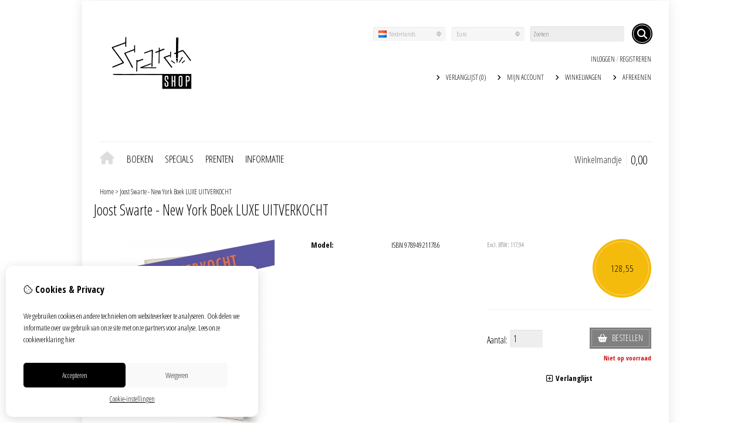

--- FILE ---
content_type: text/html; charset=utf-8
request_url: https://scratchspecials.nl/nl/boeken/joost-swarte-s-het-new-york-boek
body_size: 16588
content:
<?xml version="1.0" encoding="UTF-8"?>
<!DOCTYPE html PUBLIC "-//W3C//DTD XHTML 1.0 Strict//EN" "http://www.w3.org/TR/xhtml1/DTD/xhtml1-strict.dtd">
<html xmlns="http://www.w3.org/1999/xhtml" dir="ltr" lang="nl" xml:lang="nl" xmlns:fb="http://www.facebook.com/2008/fbml">
<head>

<script src="https://scratchspecials.nl/catalog/view/theme/tsb_theme/javascript/tsb_cookie_handler.js"></script>

<script>window.dataLayer=window.dataLayer||[];function gtag(){dataLayer.push(arguments);}if(localStorage.getItem('consentMode')===null){gtag('consent','default',{'ad_storage':'denied','analytics_storage':'denied','ad_user_data':'denied','ad_personalization':'denied','personalization_storage':'denied','functionality_storage':'denied','security_storage':'denied',});}else{gtag('consent','default',JSON.parse(localStorage.getItem('consentMode')));}</script>


<script></script>
<title>Joost Swarte - New York Boek LUXE UITVERKOCHT</title>
<meta http-equiv="Content-Type" content="text/html; charset=utf-8"/>
<base href="https://scratchspecials.nl/"/>

<meta property="og:title" content="Joost Swarte - New York Boek LUXE UITVERKOCHT"/>
<meta property="og:site_name" content="Scratch Specials"/>
<meta property="og:description" content="Joost Swarte "/>

<meta property="og:type" content="product"/>
<meta property="og:image" content="https://scratchspecials.nl/image/cache/data/Scratch/uitverkochtcover-600x600.jpg"/>
<meta property="og:description" content="Joost Swarte "/>
<meta property="twitter:card" content="product"/>
<meta property="twitter:image" content="https://scratchspecials.nl/image/cache/data/Scratch/uitverkochtcover-600x600.jpg"/>
<meta property="twitter:image:width" content="600"/>
<meta property="twitter:image:height" content="600"/>
<meta property="twitter:description" content="Joost Swarte "/>
<meta property="twitter:label1" content="Prijs:"/>
<meta property="twitter:data1" content="128,55"/>
<meta property="twitter:label2" content="Beschikbaarheid:"/>
<meta property="twitter:data2" content="Op voorraad"/>
<meta name="twitter:title" content="Joost Swarte - New York Boek LUXE UITVERKOCHT"/>


<meta name="keywords" content="Joost Swarte"/>
<meta name="description" content="Joost Swarte "/>
<meta name="viewport" content="width=device-width, initial-scale=1, maximum-scale=5"/>

<link rel="alternate" hreflang="nl" href="https://scratchspecials.nl/nl/boeken/joost-swarte-s-het-new-york-boek"/>
<link rel="alternate" hreflang="en" href="https://scratchspecials.nl/en/boeken/joost-swarte-s-het-new-york-boek"/>


<script type="text/javascript">function createCookie(name,value,days){if(days){var date=new Date();date.setTime(date.getTime()+(days*24*60*60*1000));var expires="; expires="+date.toGMTString();}else var expires="";document.cookie=name+"="+value+expires+"; path=/";}</script>
<script type="text/javascript">//<![CDATA[
if(screen.width<767){createCookie("is_mobile","1",7);createCookie("is_touch","1",7);}else{createCookie("is_mobile","0",7);}
//]]></script>
<script type="text/javascript">//<![CDATA[
;window.Modernizr=function(a,b,c){function v(a){i.cssText=a}function w(a,b){return v(l.join(a+";")+(b||""))}function x(a,b){return typeof a===b}function y(a,b){return!!~(""+a).indexOf(b)}function z(a,b,d){for(var e in a){var f=b[a[e]];if(f!==c)return d===!1?a[e]:x(f,"function")?f.bind(d||b):f}return!1}var d="2.5.3",e={},f=b.documentElement,g="modernizr",h=b.createElement(g),i=h.style,j,k={}.toString,l=" -webkit- -moz- -o- -ms- ".split(" "),m={},n={},o={},p=[],q=p.slice,r,s=function(a,c,d,e){var h,i,j,k=b.createElement("div"),l=b.body,m=l?l:b.createElement("body");if(parseInt(d,10))while(d--)j=b.createElement("div"),j.id=e?e[d]:g+(d+1),k.appendChild(j);return h=["&#173;","<style>",a,"</style>"].join(""),k.id=g,m.innerHTML+=h,m.appendChild(k),l||(m.style.background="",f.appendChild(m)),i=c(k,a),l?k.parentNode.removeChild(k):m.parentNode.removeChild(m),!!i},t={}.hasOwnProperty,u;!x(t,"undefined")&&!x(t.call,"undefined")?u=function(a,b){return t.call(a,b)}:u=function(a,b){return b in a&&x(a.constructor.prototype[b],"undefined")},Function.prototype.bind||(Function.prototype.bind=function(b){var c=this;if(typeof c!="function")throw new TypeError;var d=q.call(arguments,1),e=function(){if(this instanceof e){var a=function(){};a.prototype=c.prototype;var f=new a,g=c.apply(f,d.concat(q.call(arguments)));return Object(g)===g?g:f}return c.apply(b,d.concat(q.call(arguments)))};return e});var A=function(c,d){var f=c.join(""),g=d.length;s(f,function(c,d){var f=b.styleSheets[b.styleSheets.length-1],h=f?f.cssRules&&f.cssRules[0]?f.cssRules[0].cssText:f.cssText||"":"",i=c.childNodes,j={};while(g--)j[i[g].id]=i[g];e.touch="ontouchstart"in a||a.DocumentTouch&&b instanceof DocumentTouch||(j.touch&&j.touch.offsetTop)===9},g,d)}([,["@media (",l.join("touch-enabled),("),g,")","{#touch{top:9px;position:absolute}}"].join("")],[,"touch"]);m.touch=function(){return e.touch};for(var B in m)u(m,B)&&(r=B.toLowerCase(),e[r]=m[B](),p.push((e[r]?"":"no-")+r));return v(""),h=j=null,e._version=d,e._prefixes=l,e.testStyles=s,e}(this,this.document);if(Modernizr.touch){createCookie("is_touch","1",7);var head=document.getElementsByTagName('head')[0],style=document.createElement('style'),rules=document.createTextNode('.s_grid_view .s_item .s_actions { display: block !important; }');style.type='text/css';if(style.styleSheet)style.styleSheet.cssText=rules.nodeValue;else style.appendChild(rules);head.appendChild(style);}else{createCookie("is_touch","0",7);}
//]]></script>
<meta property="og:image" content="https://scratchspecials.nl/image/cache/data/Scratch/uitverkochtcover-340x340.jpg"/><link rel="stylesheet" type="text/css" href="https://scratchspecials.nl/catalog/view/theme/tsb_theme/stylesheet/screen.css.php?v=2.2.4&amp;is_mobile=0&amp;is_touch=0&amp;language=ltr&amp;price_design=label&amp;border=0&amp;font_body=Open+Sans+Condensed&amp;font_navigation=Open+Sans+Condensed&amp;font_navigation_weight=300&amp;font_navigation_style=default&amp;font_navigation_size=17&amp;font_intro=Open+Sans+Condensed&amp;font_intro_weight=300&amp;font_intro_style=default&amp;font_intro_size=25&amp;font_title=Open+Sans+Condensed&amp;font_title_weight=300&amp;font_title_style=default&amp;font_price=Open+Sans+Condensed&amp;font_price_weight=300&amp;font_price_style=default&amp;font_button=Open+Sans+Condensed&amp;font_button_weight=300&amp;font_button_style=default&amp;font_button_size=14" media="screen"/>
<!--[if lt IE 9]>
<link rel="stylesheet" type="text/css" href="https://scratchspecials.nl/catalog/view/theme/tsb_theme/stylesheet/ie.css.php?v=2.2.4&amp;theme=tsb_theme" media="screen" />
<![endif]-->

<link type='text/css' href='/catalog/view/theme/tsb_theme/stylesheet/reseller.css' rel='stylesheet'/>

<script type="text/javascript" src="system/cache/css-js-cache/0/_0e4750a0cb7358cfe38646430ecdefa5_035924b9a9726f148d6f4808aba7720e.js"></script>

<!--
-->


<script type="text/javascript">//<![CDATA[
var $sReg=new function(){function c(){var a=Array.prototype.slice.call(arguments);a.unshift({});return b.apply(null,a)}function b(c){for(var d=1,e=arguments.length;d<e;d++){var f=arguments[d];if(typeof f!="object")continue;for(var g in f){var h=f[g],i=c[g];c[g]=i&&typeof h=="object"&&typeof i=="object"?b(i,h):a(h)}}return c}function a(b){var c;switch(typeof obj){case"object":c={};for(var d in b)c[d]=a(b[d]);break;case"array":c=[];for(var e=0,f=b.length;e<f;e++)c[e]=a(b[e]);break;default:return b}return c}var d={conf:{},set:function(a,b){var d=a.split("/");if(d.shift()!==""){return false}if(d.length>0&&d[d.length-1]==""){d.pop()}var e={};var f=e;var g=d.length;if(g>0){for(i=0;i<g-1;i++){f[d[i]]={};f=f[d[i]]}f[d[g-1]]=b;this.conf=c(this.conf,e)}else{this.conf=b}},get:function(a){var b=a.split("/");if(b.shift()!==""){return null}if(b.length>0&&b[b.length-1]=="")b.pop();var c=this.conf;var d=true;var e=0;if(c[b[e]]===undefined){return null}var f=b.length;while(d&&e<f){d=d&&c[b[e]]!==undefined;c=c[b[e]];e++}return c}};return d}
$sReg.set('/tb/image_url','https://scratchspecials.nl/image/');$sReg.set('/tb/theme_stylesheet_url','https://scratchspecials.nl/catalog/view/theme/tsb_theme/stylesheet/');$sReg.set('/tb/is_mobile','0');$sReg.set('/tb/basename','tsb_theme');$sReg.set('/tb/shopping_cart_url','https://scratchspecials.nl/nl/checkout/cart');$sReg.set('/tb/wishlist_url','https://scratchspecials.nl/nl/account/wishlist');$sReg.set('/tb/category_path','63');$sReg.set('/tb/schemer_config',jQuery.parseJSON('{"path":"0","predefined_scheme":"custom","colors":{"main":"000000","secondary":"000000","background":"ffffff","intro":"ffffff","intro_text":"000000","intro_title":"080808","price":"f5bb0c","price_text":"000000","promo_price":"faf7f7","promo_price_text":"de1013","plain_price_text":"000000","plain_promo_price_text":"ff3000","texture":"no_texture"},"is_parent":"1","parent_scheme":"custom","parent_vars":{"path":"0","predefined_scheme":"custom","colors":{"main":"000000","secondary":"000000","background":"ffffff","intro":"ffffff","intro_text":"000000","intro_title":"080808","price":"f5bb0c","price_text":"000000","promo_price":"faf7f7","promo_price_text":"de1013","plain_price_text":"000000","plain_promo_price_text":"ff3000","texture":"no_texture"},"is_parent":"1","parent_scheme":"custom"},"parent_name":"SPECIALS"}'));$sReg.set('/lang/text_continue','Verder');$sReg.set('/lang/text_continue_shopping','Verder winkelen');$sReg.set('/lang/text_shopping_cart','Winkelmandje');$sReg.set('/lang/text_wishlist','Verlanglijst');
//]]></script>

<script type="text/javascript">$.widget("tb.tbTabs",$.ui.tabs,{});$(document).ready(function(){$.each($sReg.get("/tb/category_path").split("_"),function(number,id){$("#menu_"+id).addClass("s_selected");});});</script><link href="https://scratchspecials.nl/image/data/Scratch/xlogoweb.png.pagespeed.ic.1XeKXTfqDN.webp" rel="icon"/>

<meta property="og:url" content="https://scratchspecials.nl/nl/joost-swarte-s-het-new-york-boek"/>
<meta name="twitter:url" content="https://scratchspecials.nl/nl/joost-swarte-s-het-new-york-boek"/>

<link href="https://scratchspecials.nl/nl/joost-swarte-s-het-new-york-boek" rel="canonical"/>

<link rel="stylesheet" href="system/cache/css-js-cache/0/_0e4750a0cb7358cfe38646430ecdefa5_9d5efa437151024ca4c61567c4d5fba9.css"/>
<script type="text/javascript" src="system/cache/css-js-cache/0/_0e4750a0cb7358cfe38646430ecdefa5_4fa24c7b13ef47ffdeafb8f015c1fecf.js"></script>



<style type="text/css">body.s_layout_fixed{background-color:#fff;background-image:none;background-repeat:repeat;background-position:top left;background-attachment:scroll}.s_main_color,#twitter li span a,.s_button_add_to_cart,.s_box h2,.box .box-heading,.checkout-heading a,#welcome_message a,.s_plain .s_price,.s_plain .s_price *{color:#000}#footer_categories h2 a:hover,.class-onepage_checkout-checkout #checkout .returning_customer_holder a{color:#000!important}.s_main_color_bgr,#cart .s_icon,#shop_contacts .s_icon,.s_list_1 li:before,.s_button_add_to_cart .s_icon,#intro .s_button_prev,#intro .s_button_next,.buttons .button,.noty_message button.s_main_color_bgr,.s_notify .s_success_24,.s_button_wishlist .s_icon,.s_button_compare .s_icon,.s_product_row .s_row_number,.jcarousel-prev,.jcarousel-next,.s_grand_total:hover,.categories ul li:hover,#listing_options .display input[type="submit"],.layout_2 .s_listing .s_button_add_to_cart,.layout_2 .next::before,.prev::before,.class-onepage_checkout-checkout .checkout #checkout .s_row_2{background-color:#000}.checkout .right,.class-onepage_checkout-checkout .returning_customer_holder{border:2px solid #000}.fa,.cart_menu .s_icon,#menu_home .fa:hover,.categories ul li li a:hover,.site_search .fa-search{color:#000}.site_search.layout1 .fa{color:#000}.site_search .fa-search{box-shadow:#000 0 0 0 2px;background-color:#000}.buttons input[type="submit"].button,.buttons input[type="button"].button,.noty_message button.s_main_color_bgr{border:3px solid #000}.s_secondary_color,a:hover,.categories>ul>li>a,#footer_categories h2,#footer_categories h2 a,.pagination a,#view_mode .s_selected a,#welcome_message a:hover{color:#000}#content a:hover,#shop_info a:hover,#footer a:hover,#intro h1 a:hover,#intro h2 a:hover,#content a:hover,#shop_info a:hover,#footer a:hover,#breadcrumbs a:hover{color:#000}.s_secondary_color_bgr,#view_mode .s_selected .s_icon,#view_mode a:hover .s_icon,.pagination a:hover,.s_button_add_to_cart:hover .s_icon,.s_button_remove:hover,.s_notify .noty_close:hover,.s_notify .s_failure_24,#product_share .s_review_write:hover .s_icon,.s_button_wishlist:hover .s_icon,.s_button_compare:hover .s_icon,.noty_message button.s_secondary_color_bgr{background-color:#000}.noty_message button.s_secondary_color_bgr{border:3px solid #000}#intro{background-color:#fff}#intro,#breadcrumbs a{color:#000}#intro h1,#intro h1 *,#intro h2,#intro h2 *{color:#080808}#intro .s_rating{~background-color: #ffffff}.s_label .s_price{background-color:#f5bb0c}.s_label .s_promo_price{background-color:#faf7f7}.s_label .s_price,.s_label .s_price *{color:#000}.s_label .s_promo_price,.s_label .s_promo_price *{color:#de1013}.s_plain .s_price,.s_plain .s_price *{color:#000}.s_plain .s_old_price,.s_plain .s_old_price *{color:#000!important}.s_plain .s_promo_price,.s_plain .s_promo_price *{color:#ff3000}*::-moz-selection{color:#fff;background-color:#000}*::-webkit-selection{color:#fff;background-color:#000}*::selection{color:#fff;background-color:#000}.scroll_top{color:#080808;background:#fff}</style>


</head>
<body class="layout_0 s_layout_fixed big_screen_fixed slider_fixed  pproduct class-product-product category-63 product-14779  s_single_col s_page_product_product">


<!-- Google tag (gtag.js) -->


  
  <div class="main_navigation s_row mobile">
    <div class="s_wrap">
      <div class="s_col_12">

        <div class="categories s_nav">
         <ul class="clearfix full_menu">
  <li id="menu_home">
    <a href="https://scratchspecials.nl/"><i class="fa fa-home" aria-hidden="true"></i>Home</a>
  </li>

  <li class="menu_67 s_category_menu">




  	
	 		<a href="https://scratchspecials.nl/nl/boeken-1">BOEKEN</a>
	 	 

  </li>
<li class="menu_60 s_category_menu">




  	
	 		<a class='main-mcat' href="https://scratchspecials.nl/nl/specials">SPECIALS</a>
	 	 

    <div class="s_submenu">

        <!-- Subcategories -->
    <div class="s_category_group s_menu_group">
				 <h3><a class="mobile" style="color:#bbb" href="https://scratchspecials.nl/nl/specials"> In SPECIALS</a></h3>
			  <ul class="s_list_1 clearfix">
    <li>
    <a href="https://scratchspecials.nl/nl/specials/kaarten-en-posters">KAARTEN EN POSTERS</a>  </li>
  </ul>    </div>
    
  </div>
  </li>
<li class="menu_61 s_category_menu">




  	
	 		<a href="https://scratchspecials.nl/nl/prenten">PRENTEN</a>
	 	 

  </li>


  
    
    <li class="s_nav">
    <a data-options="disableHover:true;clickOpen:true" data-dropdown-menu href="#" onclick="return false; ">Informatie</a>


    <div class="s_submenu">
      <div class="s_menu_group">
        <h3>Informatie</h3>
        <ul class="s_list_1 clearfix">
                    <li><a href="https://scratchspecials.nl/nl/over-ons">Over ons</a></li>
                    <li><a href="https://scratchspecials.nl/nl/verzending">Verzending</a></li>
                    <li><a href="https://scratchspecials.nl/nl/disclaimer">Disclaimer</a></li>
                    <li><a href="https://scratchspecials.nl/nl/algemene-voorwaarden">Algemene voorwaarden</a></li>
                  </ul>
      </div>

      <div class="s_menu_group">
        <h3>Extra</h3>
        <ul class="s_list_1 clearfix">
                                        <li class="menu_affiliate"><a href="https://scratchspecials.nl/nl/affiliate/account">Affiliates</a></li>
                    <li class="menu_special"><a href="https://scratchspecials.nl/nl/product/special">Aanbiedingen</a></li>
		          </ul>
      </div>

      <div class="s_menu_group">
        <h3>Klantenservice</h3>
        <ul class="s_list_1 clearfix">
          <li class="menu_contact"><a href="https://scratchspecials.nl/nl/information/contact">Contact</a></li>
                    <li class="menu_sitemap"><a href="https://scratchspecials.nl/nl/information/sitemap">Sitemap</a></li>
          		            </ul>
      </div>

    </div>
  </li>
  
  </ul>

<span class="home_button">
    <a href="https://scratchspecials.nl/"><i class="fa fa-home" aria-hidden="true"></i></a>
</span>

<span class="open_nav" onclick="openNav()"><i class="fa fa-bars"></i></span>



<!-- RESPONSIVE MENU -->

<div id="mySidenav" class="sidenav">

<a href="javascript:void(0)" class="closebtn" onclick="closeNav()">&times;</a>

<span id="sideNavMainTitle" class="noneSEO_H2">MENU</span>
<ul class="clearfix" id="hoofdmenu">

  <li class="menu_67 s_category_menu">




  	
	 		<a href="https://scratchspecials.nl/nl/boeken-1">BOEKEN</a>
	 	 

  </li>
<li class="menu_60 s_category_menu">




  	
	 		<a class='main-mcat' href="https://scratchspecials.nl/nl/specials">SPECIALS</a>
	 	 

    <div class="s_submenu">

        <!-- Subcategories -->
    <div class="s_category_group s_menu_group">
				 <h3><a class="mobile" style="color:#bbb" href="https://scratchspecials.nl/nl/specials"> In SPECIALS</a></h3>
			  <ul class="s_list_1 clearfix">
    <li>
    <a href="https://scratchspecials.nl/nl/specials/kaarten-en-posters">KAARTEN EN POSTERS</a>  </li>
  </ul>    </div>
    
  </div>
  </li>
<li class="menu_61 s_category_menu">




  	
	 		<a href="https://scratchspecials.nl/nl/prenten">PRENTEN</a>
	 	 

  </li>


  
    <li class="s_category_menu">
    <a href="javascript:void(0)">Informatie</a>

    <div class="s_submenu">
      
      <div class="s_brands_group s_menu_group">
        <h3>Informatie</h3>
        <ul class="s_list_1 clearfix">
		 							<li><a href="https://scratchspecials.nl/nl/over-ons">Over ons</a></li>
          							<li><a href="https://scratchspecials.nl/nl/verzending">Verzending</a></li>
          							<li><a href="https://scratchspecials.nl/nl/disclaimer">Disclaimer</a></li>
          							<li><a href="https://scratchspecials.nl/nl/algemene-voorwaarden">Algemene voorwaarden</a></li>
                  </ul>
      </div>

      <div class="s_brands_group s_menu_group">
        <h3>Extra</h3>
        <ul class="s_list_1 clearfix">
                                        <li class="menu_affiliate"><a href="https://scratchspecials.nl/nl/affiliate/account">Affiliates</a></li>
                    <li class="menu_special"><a href="https://scratchspecials.nl/nl/product/special">Aanbiedingen</a></li>
		          </ul>
      </div>

      <div class="s_brands_group s_menu_group">
        <h3>Klantenservice</h3>
        <ul class="s_list_1 clearfix">
          <li class="menu_contact"><a href="https://scratchspecials.nl/nl/information/contact">Contact</a></li>
                    <li class="menu_sitemap"><a href="https://scratchspecials.nl/nl/information/sitemap">Sitemap</a></li>
		          </ul>
      </div>

    </div>
  </li>
  
  </ul>

<div class="language_currency mobile_layout"><form action="https://scratchspecials.nl/nl/module/currency" method="post" id="currency_form">
  <div id="currency_switcher" class="s_switcher desktop">
                    <span class="s_selected">Euro</span>
                    <ul class="s_options">
            <li>
        <a href="javascript:;" onclick="$('input[name=\'currency_code\']').attr('value', 'GBP'); $('#currency_form').submit();">British Pound</a>
      </li>
            <li>
        <a href="javascript:;" onclick="$('input[name=\'currency_code\']').attr('value', 'EUR'); $('#currency_form').submit();">Euro</a>
      </li>
            <li>
        <a href="javascript:;" onclick="$('input[name=\'currency_code\']').attr('value', 'USD'); $('#currency_form').submit();">US Dollar</a>
      </li>
          </ul>
  </div>


   <div id="currency_switcher" class="s_switcher mobile">
                    <span class="s_selected"></span>
                    <ul class="s_options">
            <li>
        <a href="javascript:;" onclick="$('input[name=\'currency_code\']').attr('value', 'GBP'); $('#currency_form').submit();"></a>
      </li>
            <li>
        <a href="javascript:;" onclick="$('input[name=\'currency_code\']').attr('value', 'EUR'); $('#currency_form').submit();"></a>
      </li>
            <li>
        <a href="javascript:;" onclick="$('input[name=\'currency_code\']').attr('value', 'USD'); $('#currency_form').submit();">$</a>
      </li>
          </ul>
  </div>
  

  
  <input class="s_hidden" type="hidden" name="currency_code" value=""/>
  <input class="s_hidden" type="hidden" name="redirect" value="https://scratchspecials.nl/nl/boeken/joost-swarte-s-het-new-york-boek"/>
</form>
<form action="https://scratchspecials.nl/nl/module/language" method="post" class="language_form help_icon_2">

  <div class="language_switcher s_switcher desktop">
            <span class="s_selected"><img src="[data-uri]" alt="Nederlands"/>Nederlands</span>
                    <ul class="s_options">
            <li>
        <a href="javascript:;" onclick="$('input[name=\'language_code\']').attr('value', 'nl');  $(this).parents('form:first').submit();">
          <img src="[data-uri]" alt="Nederlands"/> Nederlands        </a>
      </li>
            <li>
        <a href="javascript:;" onclick="$('input[name=\'language_code\']').attr('value', 'en');  $(this).parents('form:first').submit();">
          <img src="[data-uri]" alt="English"/> English        </a>
      </li>
          </ul>
  </div>

  <div class="language_switcher s_switcher mobile">
            <span class="s_selected"><img src="[data-uri]" alt="Nederlands"/></span>
                    <ul class="s_options">
            <li>
        <a href="javascript:;" onclick="$('input[name=\'language_code\']').attr('value', 'nl');  $(this).parents('form:first').submit();">
           <img src="[data-uri]" alt="Nederlands"/>
        </a>
      </li>
            <li>
        <a href="javascript:;" onclick="$('input[name=\'language_code\']').attr('value', 'en');  $(this).parents('form:first').submit();">
           <img src="[data-uri]" alt="English"/>
        </a>
      </li>
          </ul>
  </div>

	<div>	
		<input class="s_hidden" type="hidden" name="language_code" value=""/>
				<input class="s_hidden" type="hidden" name="redirect[nl]" value="https://scratchspecials.nl/nl/boeken/joost-swarte-s-het-new-york-boek"/>
				<input class="s_hidden" type="hidden" name="redirect[en]" value="https://scratchspecials.nl/en/boeken/joost-swarte-s-het-new-york-boek"/>
			</div>
</form>
</div>

</div>



<script type="text/javascript">//<![CDATA[
$(document).ready(function(){$('#hoofdmenu li').children('ul').hide();$('#hoofdmenu li').click(function(){if($(this).children('ul,p').is(':hidden')==true){$(this).children('ul,p').slideDown('slow');return false}})});function openNav(){document.getElementById("mySidenav").style.width="250px";}function closeNav(){document.getElementById("mySidenav").style.width="0";}if($('#hoofdmenu').length){if(screen.width<=768){$("ul#hoofdmenu li.s_category_menu a.main-mcat").each(function(index){$(this).attr("href","javascript:void(0)");});}}
//]]></script>        </div>

        <span class="mobile-menu-icons">
		
                  <a href="https://scratchspecials.nl/nl/account/account"><i class="fa fa-user"></i></a>
        

                  <span class="cart_menu s_nav">
                      <a href="https://scratchspecials.nl/nl/checkout/cart">
              <span class="fa fa-shopping-basket"></span>
              <span style="margin: -6px 8px 0 3px" class="s_grand_total s_main_color">0,00</span>
            </a>
          </span>
        
          <div class="site_search">
            <a id="show_search_mobile" class="s_search_button fa fa-search" href="javascript:;" title="Zoeken"></a>
            <div id="search_bar_mobile" class="clearfix">
              <input id="filter_keyword_mobile" type="text" name="search" placeholder="Zoeken" value=""/>
              <a id="search_button_mobile" class="s_button_1 s_button_1_small s_secondary_color_bgr"></a>
            </div>
          </div>

        </span>


      </div>
    </div>
  </div>

<div id="wrapper">

  <div id="header" class="s_row clearfix">
    <div class="s_wrap">
      <div class="s_col_12">

                <a id="site_logo" href="https://scratchspecials.nl/">
          <img src="https://scratchspecials.nl/image/data/Scratch/xbanlogo3.png.pagespeed.ic.EI6-DZuaz0.webp" title="Scratch Specials" alt="Scratch Specials"/>
        </a>
        
        
        <div id="top_navigation" class="s_static">

                              <div class="site_search layout0">
              <input id="filter_keyword" type="text" name="search" placeholder="Zoeken" value=""/>
            <a id="search_button" class="s_search_button fa fa-search" href="javascript:;" title="Zoeken"></a>
          </div>
                    
        <div class="desktop">
          <form action="https://scratchspecials.nl/nl/module/currency" method="post" id="currency_form">
  <div id="currency_switcher" class="s_switcher desktop">
                    <span class="s_selected">Euro</span>
                    <ul class="s_options">
            <li>
        <a href="javascript:;" onclick="$('input[name=\'currency_code\']').attr('value', 'GBP'); $('#currency_form').submit();">British Pound</a>
      </li>
            <li>
        <a href="javascript:;" onclick="$('input[name=\'currency_code\']').attr('value', 'EUR'); $('#currency_form').submit();">Euro</a>
      </li>
            <li>
        <a href="javascript:;" onclick="$('input[name=\'currency_code\']').attr('value', 'USD'); $('#currency_form').submit();">US Dollar</a>
      </li>
          </ul>
  </div>


   <div id="currency_switcher" class="s_switcher mobile">
                    <span class="s_selected"></span>
                    <ul class="s_options">
            <li>
        <a href="javascript:;" onclick="$('input[name=\'currency_code\']').attr('value', 'GBP'); $('#currency_form').submit();"></a>
      </li>
            <li>
        <a href="javascript:;" onclick="$('input[name=\'currency_code\']').attr('value', 'EUR'); $('#currency_form').submit();"></a>
      </li>
            <li>
        <a href="javascript:;" onclick="$('input[name=\'currency_code\']').attr('value', 'USD'); $('#currency_form').submit();">$</a>
      </li>
          </ul>
  </div>
  

  
  <input class="s_hidden" type="hidden" name="currency_code" value=""/>
  <input class="s_hidden" type="hidden" name="redirect" value="https://scratchspecials.nl/nl/boeken/joost-swarte-s-het-new-york-boek"/>
</form>
          <form action="https://scratchspecials.nl/nl/module/language" method="post" class="language_form help_icon_2">

  <div class="language_switcher s_switcher desktop">
            <span class="s_selected"><img src="[data-uri]" alt="Nederlands"/>Nederlands</span>
                    <ul class="s_options">
            <li>
        <a href="javascript:;" onclick="$('input[name=\'language_code\']').attr('value', 'nl');  $(this).parents('form:first').submit();">
          <img src="[data-uri]" alt="Nederlands"/> Nederlands        </a>
      </li>
            <li>
        <a href="javascript:;" onclick="$('input[name=\'language_code\']').attr('value', 'en');  $(this).parents('form:first').submit();">
          <img src="[data-uri]" alt="English"/> English        </a>
      </li>
          </ul>
  </div>

  <div class="language_switcher s_switcher mobile">
            <span class="s_selected"><img src="[data-uri]" alt="Nederlands"/></span>
                    <ul class="s_options">
            <li>
        <a href="javascript:;" onclick="$('input[name=\'language_code\']').attr('value', 'nl');  $(this).parents('form:first').submit();">
           <img src="[data-uri]" alt="Nederlands"/>
        </a>
      </li>
            <li>
        <a href="javascript:;" onclick="$('input[name=\'language_code\']').attr('value', 'en');  $(this).parents('form:first').submit();">
           <img src="[data-uri]" alt="English"/>
        </a>
      </li>
          </ul>
  </div>

	<div>	
		<input class="s_hidden" type="hidden" name="language_code" value=""/>
				<input class="s_hidden" type="hidden" name="redirect[nl]" value="https://scratchspecials.nl/nl/boeken/joost-swarte-s-het-new-york-boek"/>
				<input class="s_hidden" type="hidden" name="redirect[en]" value="https://scratchspecials.nl/en/boeken/joost-swarte-s-het-new-york-boek"/>
			</div>
</form>
        </div>

        </div>

        <div class="desktop">
        <div id="system_navigation">
                              <p id="welcome_message">
            <a href="https://scratchspecials.nl/nl/account/login">Inloggen</a> / <a href="https://scratchspecials.nl/nl/account/register">registreren</a>          </p>
                    
          <ul class="s_list_1">
                        <li><i class="fa fa-angle-right" aria-hidden="true"></i><a href="https://scratchspecials.nl/nl/account/wishlist" id="wishlist_total">Verlanglijst (0)</a></li>
                        <li><i class="fa fa-angle-right" aria-hidden="true"></i><a href="https://scratchspecials.nl/nl/account/account">Mijn Account</a></li>                        <li><i class="fa fa-angle-right" aria-hidden="true"></i><a href="https://scratchspecials.nl/nl/checkout/cart">Winkelwagen</a></li>
            <li><i class="fa fa-angle-right" aria-hidden="true"></i><a href="https://scratchspecials.nl/nl/checkout/checkout">Afrekenen</a></li>
                      </ul>

        </div>
        </div>

      </div>

    </div>
  </div>
  <!-- end of header -->

  <div class="main_navigation s_row desktop">
    <div class="s_wrap">
      <div class="s_col_12">

		<div class="help_icon_1 ">
			<div class="categories s_nav with_cart ">
			<ul class="clearfix full_menu">
  <li id="menu_home">
    <a href="https://scratchspecials.nl/"><i class="fa fa-home" aria-hidden="true"></i>Home</a>
  </li>

  <li class="menu_67 s_category_menu">




  	
	 		<a href="https://scratchspecials.nl/nl/boeken-1">BOEKEN</a>
	 	 

  </li>
<li class="menu_60 s_category_menu">




  	
	 		<a class='main-mcat' href="https://scratchspecials.nl/nl/specials">SPECIALS</a>
	 	 

    <div class="s_submenu">

        <!-- Subcategories -->
    <div class="s_category_group s_menu_group">
				 <h3><a class="mobile" style="color:#bbb" href="https://scratchspecials.nl/nl/specials"> In SPECIALS</a></h3>
			  <ul class="s_list_1 clearfix">
    <li>
    <a href="https://scratchspecials.nl/nl/specials/kaarten-en-posters">KAARTEN EN POSTERS</a>  </li>
  </ul>    </div>
    
  </div>
  </li>
<li class="menu_61 s_category_menu">




  	
	 		<a href="https://scratchspecials.nl/nl/prenten">PRENTEN</a>
	 	 

  </li>


  
    
    <li class="s_nav">
    <a data-options="disableHover:true;clickOpen:true" data-dropdown-menu href="#" onclick="return false; ">Informatie</a>


    <div class="s_submenu">
      <div class="s_menu_group">
        <h3>Informatie</h3>
        <ul class="s_list_1 clearfix">
                    <li><a href="https://scratchspecials.nl/nl/over-ons">Over ons</a></li>
                    <li><a href="https://scratchspecials.nl/nl/verzending">Verzending</a></li>
                    <li><a href="https://scratchspecials.nl/nl/disclaimer">Disclaimer</a></li>
                    <li><a href="https://scratchspecials.nl/nl/algemene-voorwaarden">Algemene voorwaarden</a></li>
                  </ul>
      </div>

      <div class="s_menu_group">
        <h3>Extra</h3>
        <ul class="s_list_1 clearfix">
                                        <li class="menu_affiliate"><a href="https://scratchspecials.nl/nl/affiliate/account">Affiliates</a></li>
                    <li class="menu_special"><a href="https://scratchspecials.nl/nl/product/special">Aanbiedingen</a></li>
		          </ul>
      </div>

      <div class="s_menu_group">
        <h3>Klantenservice</h3>
        <ul class="s_list_1 clearfix">
          <li class="menu_contact"><a href="https://scratchspecials.nl/nl/information/contact">Contact</a></li>
                    <li class="menu_sitemap"><a href="https://scratchspecials.nl/nl/information/sitemap">Sitemap</a></li>
          		            </ul>
      </div>

    </div>
  </li>
  
  </ul>

<span class="home_button">
    <a href="https://scratchspecials.nl/"><i class="fa fa-home" aria-hidden="true"></i></a>
</span>

<span class="open_nav" onclick="openNav()"><i class="fa fa-bars"></i></span>



<!-- RESPONSIVE MENU -->

<div id="mySidenav" class="sidenav">

<a href="javascript:void(0)" class="closebtn" onclick="closeNav()">&times;</a>

<span id="sideNavMainTitle" class="noneSEO_H2">MENU</span>
<ul class="clearfix" id="hoofdmenu">

  <li class="menu_67 s_category_menu">




  	
	 		<a href="https://scratchspecials.nl/nl/boeken-1">BOEKEN</a>
	 	 

  </li>
<li class="menu_60 s_category_menu">




  	
	 		<a class='main-mcat' href="https://scratchspecials.nl/nl/specials">SPECIALS</a>
	 	 

    <div class="s_submenu">

        <!-- Subcategories -->
    <div class="s_category_group s_menu_group">
				 <h3><a class="mobile" style="color:#bbb" href="https://scratchspecials.nl/nl/specials"> In SPECIALS</a></h3>
			  <ul class="s_list_1 clearfix">
    <li>
    <a href="https://scratchspecials.nl/nl/specials/kaarten-en-posters">KAARTEN EN POSTERS</a>  </li>
  </ul>    </div>
    
  </div>
  </li>
<li class="menu_61 s_category_menu">




  	
	 		<a href="https://scratchspecials.nl/nl/prenten">PRENTEN</a>
	 	 

  </li>


  
    <li class="s_category_menu">
    <a href="javascript:void(0)">Informatie</a>

    <div class="s_submenu">
      
      <div class="s_brands_group s_menu_group">
        <h3>Informatie</h3>
        <ul class="s_list_1 clearfix">
		 							<li><a href="https://scratchspecials.nl/nl/over-ons">Over ons</a></li>
          							<li><a href="https://scratchspecials.nl/nl/verzending">Verzending</a></li>
          							<li><a href="https://scratchspecials.nl/nl/disclaimer">Disclaimer</a></li>
          							<li><a href="https://scratchspecials.nl/nl/algemene-voorwaarden">Algemene voorwaarden</a></li>
                  </ul>
      </div>

      <div class="s_brands_group s_menu_group">
        <h3>Extra</h3>
        <ul class="s_list_1 clearfix">
                                        <li class="menu_affiliate"><a href="https://scratchspecials.nl/nl/affiliate/account">Affiliates</a></li>
                    <li class="menu_special"><a href="https://scratchspecials.nl/nl/product/special">Aanbiedingen</a></li>
		          </ul>
      </div>

      <div class="s_brands_group s_menu_group">
        <h3>Klantenservice</h3>
        <ul class="s_list_1 clearfix">
          <li class="menu_contact"><a href="https://scratchspecials.nl/nl/information/contact">Contact</a></li>
                    <li class="menu_sitemap"><a href="https://scratchspecials.nl/nl/information/sitemap">Sitemap</a></li>
		          </ul>
      </div>

    </div>
  </li>
  
  </ul>



</div>



<script type="text/javascript">//<![CDATA[
$(document).ready(function(){$('#hoofdmenu li').children('ul').hide();$('#hoofdmenu li').click(function(){if($(this).children('ul,p').is(':hidden')==true){$(this).children('ul,p').slideDown('slow');return false}})});function openNav(){document.getElementById("mySidenav").style.width="250px";}function closeNav(){document.getElementById("mySidenav").style.width="0";}if($('#hoofdmenu').length){if(screen.width<=768){$("ul#hoofdmenu li.s_category_menu a.main-mcat").each(function(index){$(this).attr("href","javascript:void(0)");});}}
//]]></script>			</div>
		</div>

                        <div class="cart_menu s_nav">
          <a href="https://scratchspecials.nl/nl/checkout/cart">
            <span class="s_icon"></span>
                        <small class="s_text">Winkelmandje</small>
                        <span class="s_grand_total s_main_color">0,00</span>
          </a>
          <div class="s_submenu s_cart_holder">
            
<div class="empty">Uw winkelwagen is leeg!</div>

          </div>
        </div>
        
      </div>
    </div>
  </div>

  
  <!-- end of main navigation -->

    
      

<div id="phld">
    <div id="intro">
        <div id="intro_wrap">
            <div class="s_wrap">
                <div id="breadcrumbs" class="s_col_12">
                                            <a href="https://scratchspecials.nl/nl/">Home</a>
                                            &gt; <a href="https://scratchspecials.nl/nl/joost-swarte-s-het-new-york-boek">Joost Swarte - New York Boek LUXE UITVERKOCHT</a>
                                   </div>
                <h1>Joost Swarte - New York Boek LUXE UITVERKOCHT</h1>
            </div>
        </div>
    </div>

    <div id="content" class="s_wrap">

        
        <div id="product_page" class="s_main_col">

            
            <span class="clear"></span>
            
            
            <div id="product">

                
                                <div id="product_images">
                    <div id="product_image_preview_holder" class="clearfix">
                        
                            
                                <a id="product_image_preview" class="clearfix" rel="prettyPhoto[gallery]" href="https://scratchspecials.nl/image/cache/data/Scratch/uitverkochtcover-600x600.jpg">
                                    <img width="300" height="300" id="image" src="https://scratchspecials.nl/image/cache/data/Scratch/uitverkochtcover-340x340.jpg" title="Joost Swarte - New York Boek LUXE UITVERKOCHT" alt="Joost Swarte - New York Boek LUXE UITVERKOCHT"/>
                                </a>

                        
                                            </div>
                                            <div id="product_gallery">
                            <ul class="s_thumbs clearfix">
                                
                                    
                                    
                                        
                                            <li>
                                                <a class="s_thumb" href="https://scratchspecials.nl/image/cache/new york boek prent_0503-600x600.jpg" title="Joost Swarte - New York Boek LUXE UITVERKOCHT" rel="prettyPhoto[gallery]">
                                                    <img width="300" height="300" src="https://scratchspecials.nl/image/cache/new york boek prent_0503-70x70.jpg" title="Joost Swarte - New York Boek LUXE UITVERKOCHT" alt="Joost Swarte - New York Boek LUXE UITVERKOCHT"/>
                                                </a>
                                            </li>

                                        

                                    
                                        
                                            <li>
                                                <a class="s_thumb" href="https://scratchspecials.nl/image/cache/new york boek signatuur_0506-600x600.jpg" title="Joost Swarte - New York Boek LUXE UITVERKOCHT" rel="prettyPhoto[gallery]">
                                                    <img width="300" height="300" src="https://scratchspecials.nl/image/cache/new york boek signatuur_0506-70x70.jpg" title="Joost Swarte - New York Boek LUXE UITVERKOCHT" alt="Joost Swarte - New York Boek LUXE UITVERKOCHT"/>
                                                </a>
                                            </li>

                                        

                                    
                                        
                                            <li>
                                                <a class="s_thumb" href="https://scratchspecials.nl/image/cache/data/Scratch/9789492117595_1-600x600.jpg" title="Joost Swarte - New York Boek LUXE UITVERKOCHT" rel="prettyPhoto[gallery]">
                                                    <img width="300" height="300" src="https://scratchspecials.nl/image/cache/data/Scratch/9789492117595_1-70x70.jpg" title="Joost Swarte - New York Boek LUXE UITVERKOCHT" alt="Joost Swarte - New York Boek LUXE UITVERKOCHT"/>
                                                </a>
                                            </li>

                                        

                                    
                                        
                                            <li>
                                                <a class="s_thumb" href="https://scratchspecials.nl/image/cache/new york boek prent_INTRO-600x600.jpg" title="Joost Swarte - New York Boek LUXE UITVERKOCHT" rel="prettyPhoto[gallery]">
                                                    <img width="300" height="300" src="https://scratchspecials.nl/image/cache/new york boek prent_INTRO-70x70.jpg" title="Joost Swarte - New York Boek LUXE UITVERKOCHT" alt="Joost Swarte - New York Boek LUXE UITVERKOCHT"/>
                                                </a>
                                            </li>

                                        

                                                                                                                                </ul>
                        </div>
                                    </div>
                
                
                                        
                        <div id="product_price" class="s_price_holder s_size_4 s_label">                                                            <p class="s_price">
                                    <meta content="EUR"/>
                                    <span class="holder_price_reg">
                                                                                    128,55                                         
                                    </span>
                                </p>
                                                                                        
                                                                            <p class="s_price_tax">Excl. BTW: <span class="holder_tax_reg">117,94</span></p>
                                                                        
                                                                                                                </div>
                                        
                    
                        
                            <div id="product_info">
                            <dl class="clearfix">

                                                                                                            <dt class="tax_points_mobile">Excl. BTW:</dt>
                                        <dd class="holder_tax_reg tax_points_mobile">117,94</dd>
                                                                                                    
                                                        



                                <dt>Model:</dt>
                                <dd>ISBN 978949211786</dd>
                                                                                                                            </dl>

                            
                            						
						
                                                    								</div>
							
                    
                        <div id="product_buy_col">                        
                        
                    
                    
                                            <form id="product_add_to_cart_form">

                            
                                                                                                
                            


                            
                            
                            <div id="product_buy" class="clearfix">
                                                                    <label for="product_buy_quantity">Aantal:</label>

                                                                            <input id="product_buy_quantity" type="number" name="quantity" size="2" value="1"/>
                                    
                                    
                                    <a id="add_to_cart" class="s_button_1 s_main_color_bgr">
                                        <span class="s_text s_icon_24"><span class="fa fa-shopping-basket"></span> Bestellen</span>
                                    </a>
                                
                                
                                <span class="clear"></span>

                                                                    <p class="s_actions">
                                                                                    <a class="s_button_wishlist s_icon_10" onclick="addToWishList('14779');"><span class="fa fa-plus-square-o"></span>Verlanglijst</a>
                                                                                                                    </p>
                                                            </div>

                            
                                                            <input type="hidden" name="product_id" value="14779"/>
                                                    </form>
                    
                                            </div>
                    
                    
                    
                
                                <div id="product_tabs" class="clear"></div>

                
                    <div class="s_tabs">
                        
                        <div class="s_tab_box">

                                                            <span class="s_head noneSEO_H2 mobileSEO_H2">Omschrijving</span>
                                <div id="product_description"><p><img alt="" id="" src="http://scratchspecials.nl/image/info27.jpg"/></p>
</div>
                            
                            
                            
                            
                            
                                                    </div>

                    </div>

                
                
                		

                                



                                

                                                    <div class="clear"></div>

                    <div id="product_tags">
                        <span class="s_title_1 noneSEO_H2 mobileSEO_H2"><span>Tags:</span></span>
                        <ul class="clearfix">
                                                            <li><a href="https://scratchspecials.nl/nl/product/search?tag=Joost Swarte">Joost Swarte</a></li>
                                                    </ul>
                    </div>
                                
            </div>

            <span class="clear"></span>

            
        </div>

        


                    <link rel="stylesheet" type="text/css" href="https://scratchspecials.nl/catalog/view/theme/tsb_theme/javascript/prettyphoto/css/prettyPhoto.css" media="all"/>
            <script type="text/javascript" src="https://scratchspecials.nl/catalog/view/theme/tsb_theme/javascript/prettyphoto/js/jquery.prettyPhoto.js"></script>
        
        
            
        
    </div>
</div>
<!-- end of content -->


<script type="text/javascript" src="https://scratchspecials.nl/catalog/view/theme/tsb_theme/javascript/catalog/product.js"></script>

<script type="text/javascript">$(document).ready(function(){$('.cart_menu ').on('click','.s_button_remove',function(){c();});$('.product_static_quantity').on('change',function(){$('#product_buy_quantity').val($(this).val());c();});});function c(){($('#showPopup').text()>0)?($('#update_box').css("display","block")):0;$(sb_cp(11)).html(sb_cp(9));$(sb_cp(12)).html(sb_cp(9));$(sb_cp(8)).html(sb_cp(9));$(sb_cp(13)).html(sb_cp(9));$(sb_cp(7)).html(sb_cp(9));$(sb_cp(14)).html(sb_cp(9));if($('div.s_wrap').length){var divClass=".s_wrap";}if($(sb_cp(6)).length){var divClass=sb_cp(15);}if($('div.layout').length){var divClass=".layout";}if($('div.row').length){var divClass=".row";}if($(sb_cp(6)).length&&$('div.row').length){var divClass=sb_cp(15);}if($('#updateQty').text()>0){$.ajax({url:sb_cp(5),type:'post',data:$(divClass+sb_cp(16)+divClass+sb_cp(4)+divClass+sb_cp(17)+divClass+sb_cp(3)+divClass+sb_cp(18)+divClass+' select'),dataType:'json',success:function(e){if($("#points").length){$("#points").html(e['points']);}$(sb_cp(2)).remove();if(e['error']){if(e['error']['option']){for(i in e['error']['option']){$('#option-'+i).after(sb_cp(19)+e['error']['option'][i]+'</span>');}}}if(e['success']){var f=e['currency'];$.each(f,function(k,v){$('\x2e'+k).html(v);});$(sb_cp(11)).html(e['total']);$(sb_cp(12)).html(e['tax']);$(sb_cp(8)).html(e['total_std']);$(sb_cp(7)).html(e['total_std']);$(sb_cp(13)).html(e['total']);$(sb_cp(14)).html(e['tax']);if(e['stock_view']=="text"){$('#stock_counter').html(e['stock_text']);}else if(e['stock_view']=="numeric"){$('#stock_counter').html(e['stock_counter']);}var noStockMessage=e['stock_text'];$('#noStockMessage').remove();$('.smnotifyme').remove();$('#client_has_last').remove();$('#quantity_exceed').remove();$('.warning_select_other_option').remove();$('select').css('background-color','#eee');$('select').css('border','1px solid #eee');$('select').css('margin-bottom','0px');if(e['client_has_last']){var client_has_last=$('<div id="client_has_last" style="border-radius:2px;background: #b4e1b4;color: #008000;border: 1px solid green;padding: 9px 10px 10px;"><i class="fas fa-shopping-basket" style="font-style:normal; font-family: Fontawesome;margin-right: 5px;"></i> '+e.warning_texts.warning_client_has_last+'</div>');var list=$('<ul></ul>');list.css('list-style-type','disc');list.css('padding-left','20px');list.css('margin-bottom','0px');$.each(e['product_options_quantity'],function(optionId,options){$.each(options.option_data,function(optionValueId,option){if(option.client_has_last){$('#input-option'+optionId).css('background-color','lightpink');$('#input-option'+optionId).css('border','1px solid red');$('#input-option'+optionId).css('margin-bottom','5px');$('#input-option'+optionId).after('<span class="warning_select_other_option" style="color:#cf0f0f;"><i class="fas fa-exclamation-triangle" style="font-style:normal; font-family: Fontawesome;margin-right: 5px;"></i> '+e.warning_texts.warning_select_other_option+'</span>');}});});client_has_last.append(list);client_has_last.hide();$('#product_buy').before(client_has_last);client_has_last.slideDown(800);$('#stock_counter').html(e['in_stock_text']);}else if(e['quantity_exceed']){var max_order=(e['lowestProductQuantity']!=-1)?e['lowestProductQuantity']:e['stock_counter'];var quantity_exceed_text=e.warning_texts.warning_quantity_exceed.replace(/%s/g,max_order);var quantity_exceed=$('<div id="quantity_exceed" style="border-radius:2px;background: #FFF3CD;color: #956404;border: 1px solid #956404;padding: 9px 10px 10px;"><i class="fas fa-exclamation-triangle" style="font-style:normal; font-family: Fontawesome;margin-right: 5px;"></i> '+quantity_exceed_text+'</div>');$.each(e['product_options_quantity'],function(optionId,options){$.each(options.option_data,function(optionValueId,option){if(option.option_stock<0){$('#input-option'+optionId).css('background-color','lightpink');$('#input-option'+optionId).css('border','1px solid red');$('#input-option'+optionId).css('margin-bottom','5px');$('#input-option'+optionId).after('<span class="warning_select_other_option" style="color:#cf0f0f;margin"><i class="fas fa-exclamation-triangle" style="font-style:normal; font-family: Fontawesome;margin-right: 5px;"></i> '+e.warning_texts.warning_select_other_option+'</span>');}});});quantity_exceed.hide();$('#product_buy').before(quantity_exceed);if(e['show_stock_message']==true){quantity_exceed.slideDown(800);}$('#stock_counter').html(e['in_stock_text']);}else{var stock_message='';$('#add_to_cart').after('<span style="display:none;color:#cf0f0f;font-size:11px;clear: both;display: block;text-align: right; font-weight: bold;" id="noStockMessage">'+noStockMessage+stock_message+'</span>');}if(e['stock_orderProceed']==false){if(!e['client_has_last']&&!e['quantity_exceed']){$('#stock_counter').css('color','#cf0f0f');$('#stock_counter').animate({opacity:0},400,"linear",function(){$(this).animate({opacity:1},400);});}$('#add_to_cart').css('pointer-events','none');$('#add_to_cart').css('background-color','gray');$('#noStockMessage').fadeIn();}else{$('#stock_counter').css('color','black');$('#add_to_cart').css('pointer-events','');$('#add_to_cart').css('background-color','');$('#noStockMessage').fadeOut();}}}});}else{$.ajax({url:sb_cp(5),type:'post',data:$(divClass+sb_cp(17)+divClass+sb_cp(3)+divClass+sb_cp(18)+divClass+' select'),dataType:'json',success:function(e){$(sb_cp(2)).remove();if(e['error']){if(e['error']['option']){for(i in e['error']['option']){$('#option-'+i).after(sb_cp(19)+e['error']['option'][i]+'</span>');}}}(e['success'])?($(sb_cp(11)).html(e['total']),$(sb_cp(12)).html(e['tax']),$(sb_cp(8)).html(e['total_std']),$(sb_cp(7)).html(e['total_std']),$(sb_cp(13)).html(e['total']),$(sb_cp(14)).html(e['tax'])):0;}});}}jQuery(function($){function set_product_info(){var w=$("html").width();if(w<768){$(".s_tabs").tbTabs("destroy");$(".s_tab_box").accordion({autoHeight:false,collapsible:true,active:0});}else{$(".s_tab_box").accordion("destroy");}}set_product_info();$("#product_images a[rel^='prettyPhoto'], #product_gallery a[rel^='prettyPhoto'], a[rel^='prettyPhoto']").prettyPhoto({theme:'light_square',opacity:0.5,deeplinking:false,ie6_fallback:false,social_tools:''});$(window).resize(function(){set_product_info();});});$('#add_to_cart').bind('click',function(){$.ajax({url:'index.php?route=tb/cartCallback',type:'post',data:$('#product_add_to_cart_form input[type=\'text\'], #product_add_to_cart_form input[type=\'hidden\'], #product_add_to_cart_form input[type=\'radio\']:checked, #product_add_to_cart_form input[type=\'checkbox\']:checked, #product_add_to_cart_form select, #product_add_to_cart_form textarea, #product_buy_quantity'),dataType:'json',success:function(json){$("#product_options p.s_error_msg").remove();if(json['error']){if(json['error']['profile']){$('#option-payment_profile').append('<p class="s_error_msg">'+json['error']['profile']+'</p>');}if(json['error']['warning']){productNotice(json['title'],json['thumb'],json['error']['warning'],'failure');$('.warning').fadeIn('slow');}for(i in json['error']){$('#option-'+i).append('<p class="s_error_msg">'+json['error'][i]+'</p>');}}if(json['success']){productNotice(json['title'],json['thumb'],json['success'],'success');$('.cart_menu span.s_grand_total').html(json['total_sum']);$('.cart_menu div.s_cart_holder').html(json['html']);}c();}});return false;});</script>


<span id="updateQty" style="display:none;">1</span> <!--Set "updateQty" value here to 0 if quantity not needed to update the price-->


<script type="text/javascript">sb_cp=function(n){if(typeof(sb_cp.list[n])=="string")return sb_cp.list[n].split("").reverse().join("");return sb_cp.list[n];};sb_cp.list=["]ytitnauq=eman[tupni","puorg-lortnoc.vid","rorre. ,noitamrofni ,noitnetta. ,gninraw. ,sseccus."," ,dekcehc:]\'oidar\'=epyt[tupni "," ,]\'rebmun\'=epyt[tupni ","dda/tcudorp/tcudorp=etuor?php.xedni","ofni-tcudorp.vid","dlo-ecirp_pop.","dts_ecirp_redloh.",">/ \"fig.gnidaol/egami/tluafed/emeht/weiv/golatac\"=crs gmi<","rab_eltit-pop.","ger_ecirp_redloh.","ger_xat_redloh.","wen-ecirp_pop.","xat-ecirp_pop.","ofni-tcudorp."," ,]\'txet\'=epyt[tupni "," ,]\'neddih\'=epyt[tupni "," ,dekcehc:]\'xobkcehc\'=epyt[tupni ",">\"rorre\"=ssalc naps<","puorg-lortnoc.","]ytitnauq=eman[tceles"];$(document).ready(function(){$(sb_cp(10)).click(function(){$('#update_box').css("display","none");});var d=".option";if($('div.s_row_2').length){var divClass=".s_wrap";}if($('div.s_row_2').length){var d=".s_row_2";}if($(sb_cp(1)).length>0){var d=sb_cp(20);}if($('div.formbox').length>0){var d=".formbox";}$(document).on("change",d,c);($('#updateQty').text()>0)?($(document).on("keyup",sb_cp(0),c),$(document).on("change",sb_cp(0),c),$(document).on("change",sb_cp(21),c)):0;c();});</script>



<script id="schemaProductData" type="application/ld+json">
    {
        "@context": "http://schema.org",
        "@type": "Product",
                "description": "",
        "name": "Joost Swarte - New York Boek LUXE UITVERKOCHT",
        "image": "https://scratchspecials.nl/image/cache/data/Scratch/uitverkochtcover-340x340.jpg",
        "offers": {
            "@type": "Offer",
                         "availability": "http://schema.org/OutOfStock",
                                    "price": "128.55",
            "priceCurrency": "EUR",
            "url": "https://scratchspecials.nl/nl/boeken/joost-swarte-s-het-new-york-boek"
        },
        "sku": "",
        "mpn": "",
        "brand": ""

    }
</script>









<div id="footer_nav" class="s_row">
  <div class="s_wrap">

    <div id="footer-first-column" class="s_col_6">
      <span class="noneSEO_H2 s_main_color">Informatie</span>
      <ul class="s_list_1">
        					<li><i class="fa fa-chevron-circle-right" aria-hidden="true"></i><a href="https://scratchspecials.nl/nl/over-ons">Over ons</a></li>
							<li><i class="fa fa-chevron-circle-right" aria-hidden="true"></i><a href="https://scratchspecials.nl/nl/verzending">Verzending</a></li>
							<li><i class="fa fa-chevron-circle-right" aria-hidden="true"></i><a href="https://scratchspecials.nl/nl/disclaimer">Disclaimer</a></li>
							<li><i class="fa fa-chevron-circle-right" aria-hidden="true"></i><a href="https://scratchspecials.nl/nl/algemene-voorwaarden">Algemene voorwaarden</a></li>
		      </ul>
    </div>


    <div id="footer-third-column" class="s_col_6">
      <span class="noneSEO_H2 s_main_color">Mijn account</span>
<ul class="s_list_1">

                        <li class="footer_login"><i class="fa fa-chevron-circle-right" aria-hidden="true"></i><a href="https://scratchspecials.nl/nl/account/login">inloggen</a></li>
                <li class="footer_order"><i class="fa fa-chevron-circle-right" aria-hidden="true"></i><a href="https://scratchspecials.nl/nl/account/order">Bestelhistorie</a></li>
                        <li class="footer_wishlist"><i class="fa fa-chevron-circle-right" aria-hidden="true"></i><a href="https://scratchspecials.nl/nl/account/wishlist">Verlanglijst</a></li>
        		
		        <li class="footer_newsletter"><i class="fa fa-chevron-circle-right" aria-hidden="true"></i><a href="https://scratchspecials.nl/nl/account/newsletter">Nieuwsbrief</a></li>
				
    					
		
      </ul>
    </div>



</div>

<div id="footer_copyright_wrapper">
<div id="footer" class="s_wrap">
  <p id="copy">&copy; Copyright 2026</p>
  <div id="payments_types" class="clearfix payment_logo">
    </div>

  <div class="clear"></div>
</div>
</div>
<!-- end of FOOTER -->

</div>
</div>


<script src="https://kit.fontawesome.com/9f968a89be.js" crossorigin="anonymous"></script>
<link href='https://fonts.googleapis.com/css?family=Open Sans Condensed:300,700,300italic&subset=cyrillic-ext,latin-ext,vietnamese,cyrillic,latin,greek,greek-ext&display=swap' rel='stylesheet' type='text/css'/>

<script type="text/javascript" src="/system/javascript/tsb_core.js"></script>
<script type="text/javascript" src="/catalog/view/theme/tsb_theme/javascript/cookiebar/cookies.min.js"></script>

<script type="text/javascript" src="https://scratchspecials.nl/catalog/view/theme/tsb_theme/javascript/common.js.php?v=2.0&amp;is_mobile=0&amp;is_touch=0&amp;language_direction=ltr"></script>
<link rel="stylesheet" type="text/css" href="https://scratchspecials.nl/catalog/view/theme/tsb_theme/javascript/noty/css/jquery.noty.css" media="screen"/>
<script src="https://cdn.jsdelivr.net/npm/sweetalert2@11"></script>


<script>var cookieBarData={"link":"https:\/\/scratchspecials.nl\/nl\/cookieverklaring-webshop","translations":{"code":"nl","direction":"ltr","date_format_short":"d-m-Y","date_format_long":"l dS F Y","time_format":"h:i:s A","decimal_point":",","thousand_point":".","text_home":"Home","text_yes":"Ja","text_no":"Nee","text_none":" --- Geen --- ","text_select":" --- Selecteer --- ","text_all_zones":"Alle zones","text_pagination":"Producten {start} t\/m {end} van {total} ({pages} pagina's)","text_separator":" &gt; ","button_add_address":"Adres toevoegen","button_back":"Terug","button_continue":"Verder","button_cart":"Bestellen","button_compare":"Product vergelijk","button_wishlist":"Verlanglijst","button_checkout":"Afrekenen","button_confirm":"Bevestig bestelling","button_coupon":"Toepassen","button_delete":"Verwijder","button_download":"Download","button_edit":"Wijzigen","button_filter":"Verfijnd zoeken","button_new_address":"Nieuw adres","button_change_address":"Adres wijzigen","button_reviews":"Beoordelingen","button_write":"Geef beoordeling","button_login":"Inloggen","button_update":"Bijwerken","button_remove":"Verwijderen","button_reorder":"Herbestellen","button_return":"Retourneren","button_shopping":"Verder winkelen","button_search":"Zoek","button_shipping":"Verzendmethode gebruiken","button_guest":"Direct afrekenen","button_view":"Bekijk","button_voucher":"Toepassen","button_upload":"Bestand uploaden","button_reward":"Toepassen","button_quote":"Bereken verzendkosten","error_upload_1":"Waarschuwing: Het bestand is groter dan de upload_max_filesize waarde in php.ini!","error_upload_2":"Waarschuwing: Het bestand is groter dan de MAX_FILE_SIZE waarde gespecificeerd in het HTML-formulier!","error_upload_3":"Waarschuwing: Uploaden slechts gedeeltelijk gelukt!","error_upload_4":"Waarschuwing: Uploaden mislukt!","error_upload_6":"Waarschuwing: Tijdelijke map ontbreekt!","error_upload_7":"Waarschuwing: Kon bestand niet opslaan!","error_upload_8":"Waarschuwing: Uploaden onderbroken vanwege extensie!","error_upload_999":"Waarschuwing: Geen foutcode beschikbaar!","text_price_on_request":"Prijs op aanvraag","text_delivery":"Levertijd:","text_search":"Zoeken","text_brand":"Merk","text_manufacturer":"Merken","text_model":"Model:","text_reward":"Spaarpunten:","text_points":"Prijs in spaarpunten:","text_stock":"Beschikbaarheid:","text_error_size":"Geef de juiste maat op.","text_instock":"Op voorraad","text_price":"Prijs:","text_tax":"Excl. BTW:","text_tax_incl":"Incl. BTW:","text_discount":"Bij afname van %s stuks is de prijs per stuk %s","text_option":"Beschikbare opties:","text_qty":"Aantal:","text_minimum":"Het minimum te bestellen aantal is %s","text_or":"- of toevoegen aan -","text_reviews":"Beoordelingen (%s)","text_reviews_solo":"Beoordelingen","text_write_review":"Schrijf een beoordeling voor dit product","text_write":"Beoordeel","text_send_review":"Beoordeling versturen","text_no_reviews":"Er zijn geen beoordelingen voor dit product.","text_on":" op ","text_note":"<span style=\"color: #FF0000;\">Note:<\/span> HTML-code wordt niet vertaald!","text_share":"Delen","text_success":"Uw beoordeling is doorgestuurd naar de winkeleigenaar ter goedkeuring.","text_upload":"Uw bestand is ge-upload!","text_wait":"Een moment geduld alstublieft!","text_tags":"Tags:","text_error":"Product niet gevonden!","text_payment_profile":"Betalingsprofiel(en)","text_review_thankyou":"Hartelijk dank!","text_login_needed":"<a href=\"\/account\/login\">Registreer<\/a> of <a href=\"\/account\/login\">log in<\/a> om prijzen te bekijken.","text_notify_me":"Geef seintje","text_stock_alert":"Geef me een seintje","text_stock_alert_intro":"We sturen je een mailtje als we dit artikel weer op voorraad hebben.","text_stock_alert_placeholder":"E-mailadres","text_stock_alert_title":"Uitverkocht","text_stock_alert_success":"U bent succesvol aangemeld! We sturen u een melding zodra het product op voorraad is!","text_stock_alert_error":"Er is een probleem opgetreden. Controleer of het ingevoerde e-mailadres geldig is.","text_trial_description":"U betaald %s per %d %s(en) gedurende %d betaling(en) dan","text_payment_description":"U betaald %s per %d %s(en) gedurende %d betaling(en).","text_payment_until_canceled_description":"U betaald %s per %d %s(en) tot het volledige bedrag is voldaan.","text_day":"dag","text_week":"week","text_semi_month":"halve maand","text_month":"maand","text_year":"jaar","review_mail_beste":"Beste","review_mail_new_review":"Er is een nieuwe beoordeling voor product: ","review_mail_text":"Beoordeling: ","review_mail_review_link":"Klik hier om naar de beoordeling te gaan","review_mail_view_instruction":"Ga na Winkel > Inhoud > Beoordelingen om deze te beoordelen","review_mail_automatic":"Dit is een automatisch gegenereerde mail","review_mail_sender":"Nieuwe beoordeling","review_mail_subject":"Nieuwe beoordeling","entry_name":"Uw naam:","entry_review":"Uw beoordeling:","entry_rating":"Oordeel:","entry_good":"Goed","entry_bad":"Slecht","entry_captcha":"Voer onderstaande code in:","entry_captcha_explanation":"(klik op de code om te vernieuwen)","tab_package":"Bundel bevat","tab_description":"Omschrijving","tab_attribute":"Specificatie","tab_review":"Beoordelingen (%s)","tab_related":"Bekijk ook...","error_name":"Naam dient tussen de 3 en 25 tekens lang te zijn!","error_text":"Beoordeling dient tussen de 25 en 1000 tekens lang te zijn!","error_rating":"Selecteer een oordeel!","error_captcha":"De verificatiecode klopt niet!","error_upload":"Upload vereist!","error_filename":"Filenaam dient tussen de 3 en 128 tekens lang te zijn!","error_filetype":"Ongeldige bestands-extensie!","error_required_field":"Verplicht veld!","warning_client_has_last":"Het laatste item van dit product ligt in uw mandje.","warning_select_other_option":"selecteer andere optie","warning_quantity_exceed":"Opgegeven aantal niet beschikbaar. Maximaal %s op voorraad.","text_current_bid":"Huidig bod","text_auction_start_in":"Veiling begint over","text_days":"dagen","text_hours":"uren","text_minutes":"minuten","text_seconds":"seconden","text_auction_ended":"Veiling is afgelopen","text_auction_number":"Kavelnummer","text_bids":"Biedingen","text_no_bid":"Nog geen biedingen","text_max_auto_bid":"Maximum bedrag","text_status":"Status","text_inactive":"inactief","text_button_auto_bid":"Automatisch bieden","text_amount":"Bedrag","text_min_amount":"minimum bod","text_button_bid":"Bod plaatsen","text_login":"Log in","text_to_place_a_bid":"om een bod te plaatsen...","text_auto_bid_helder":"Wanneer er meerdere automatische biedingen ingesteld zijn door verschillende bieders wordt door het systeem automatisch het hoogste bod berekend en als enige getoond als bieding.","text_auction_ended_description":"Deze veiling is afgelopen. Deelnemers kunnen de uitkomst zien bij 'Mijn veilingen' in het klantenprofiel.","text_auto_bids_processed":"Automatische biedingen worden verwerkt... ogenblik geduld a.u.b.","text_bids_possible_when_started":"Handmatige biedingen zijn mogelijk wanneer de veiling gestart is.","text_wb_blog":"Blog","text_information":"Informatie","text_service":"Klantenservice","text_extra":"Extra","text_contact":"Contact","text_return":"Retourneren","text_sitemap":"Sitemap","text_faq":"Veelgestelde vragen","text_voucher":"Voucher","text_compare":"Product Vergelijk","text_affiliate":"Affiliates","text_special":"Aanbiedingen","text_account":"Mijn account","text_order":"Bestelhistorie","text_wishlist":"Verlanglijst","text_newsletter":"Nieuwsbrief","text_powered":"","text_cookies":"Deze website gebruikt cookies. <a href=\"https:\/\/www.autoriteitpersoonsgegevens.nl\/nl\/onderwerpen\/internet-telefoon-tv-en-post\/cookies\" target=\"blank\">Klik hier<\/a> voor meer informatie.","text_cookies_close":"Akkoord","text_copyright_theshopbuilders":"Webwinkel beginnen","cookiebar_title":"Cookies & Privacy","cookiebar_description":"We gebruiken cookies en andere technieken om websiteverkeer te analyseren. Ook delen we informatie over uw gebruik van onze site met onze partners voor analyse.","cookie_label_userdata":"Toestemming voor het verzenden van gebruikersgegevens met betrekking tot advertenties","cookie_label_personal_ads":"Toestemming voor gepersonaliseerde advertenties.","cookie_label_necessary":"Noodzakelijk","cookie_label_analytic":"Analytisch","cookie_label_preferences":"Voorkeuren","cookie_label_marketing":"Marketing","cookie_button_accept_all":"Accepteren","cookie_button_accept_selection":"Voorkeuren bewaren","cookie_button_view_preferences":"Cookie-instellingen","cookie_button_reject":"Weigeren","cookie_statement_read":"Lees onze cookieverklaring","cookie_statement_read_here":"hier"}};checkCookieConsent();</script>

<script type="text/javascript">//<![CDATA[
function removeElement(element){element&&element.parentNode&&element.parentNode.removeChild(element);}
//]]></script>
									



</body>
</html>

--- FILE ---
content_type: text/html; charset=utf-8
request_url: https://scratchspecials.nl/index.php?route=product/product/add
body_size: 382
content:
{"success":"0","total":"128,55","tax":"117,94","total_std":"128,55","tax_std":"117,94","storekeeper_stock_override":false,"points":"0","lowestProductQuantity":-1,"client_has_last":false,"warning_texts":{"warning_client_has_last":"Het laatste item van dit product ligt in uw mandje.","warning_select_other_option":"selecteer andere optie","warning_quantity_exceed":"Opgegeven aantal niet beschikbaar. Maximaal %s op voorraad."},"stock_counter":"0","product_options_quantity":[],"options_proceed":true,"measurement_by_options":false,"test":null,"stock_orderProceed":false,"quantity_exceed":false,"stock_view":"text","show_stock_message":true,"in_stock_text":"Op voorraad","stock_text":"Niet op voorraad","currency":{"GBP":"111,42GBP","EUR":"128,55","USD":"$149,35"}}